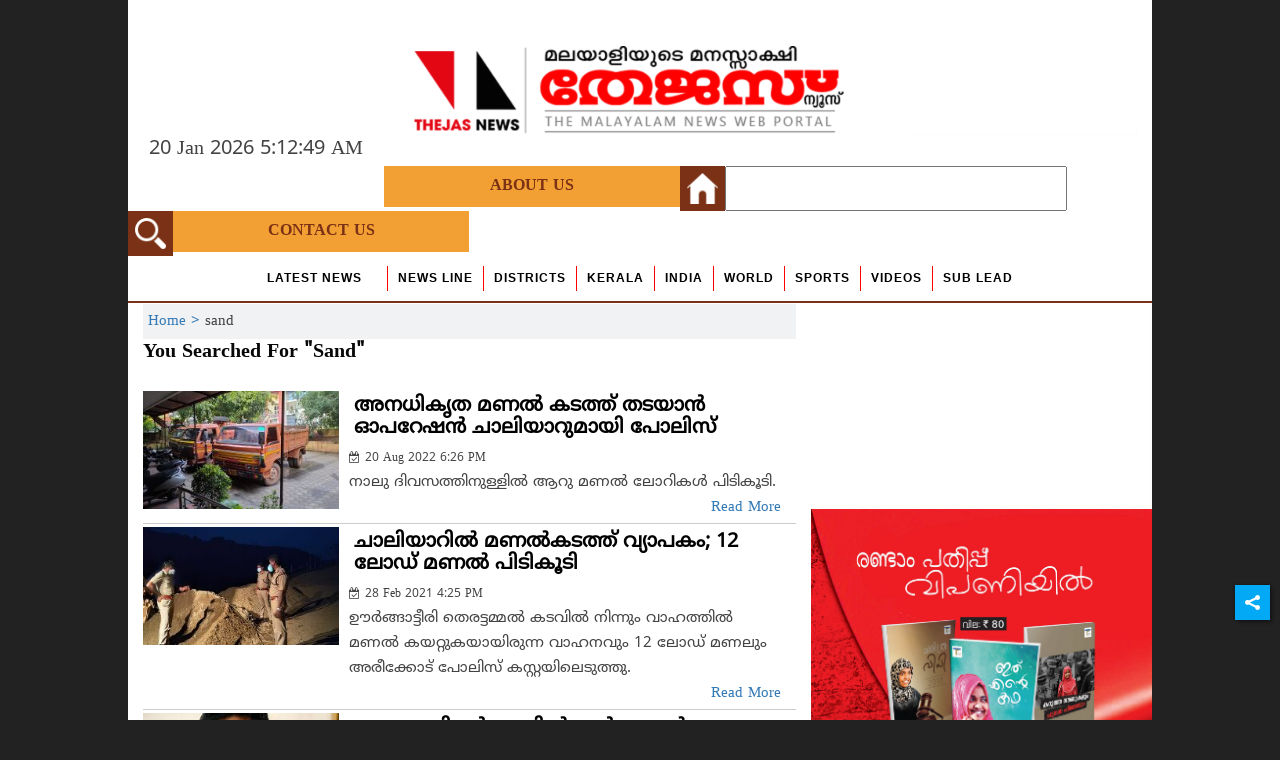

--- FILE ---
content_type: text/html; charset=utf-8
request_url: https://www.google.com/recaptcha/api2/aframe
body_size: 267
content:
<!DOCTYPE HTML><html><head><meta http-equiv="content-type" content="text/html; charset=UTF-8"></head><body><script nonce="f7I761GeyL0kJ-_WaM9ozQ">/** Anti-fraud and anti-abuse applications only. See google.com/recaptcha */ try{var clients={'sodar':'https://pagead2.googlesyndication.com/pagead/sodar?'};window.addEventListener("message",function(a){try{if(a.source===window.parent){var b=JSON.parse(a.data);var c=clients[b['id']];if(c){var d=document.createElement('img');d.src=c+b['params']+'&rc='+(localStorage.getItem("rc::a")?sessionStorage.getItem("rc::b"):"");window.document.body.appendChild(d);sessionStorage.setItem("rc::e",parseInt(sessionStorage.getItem("rc::e")||0)+1);localStorage.setItem("rc::h",'1768885967365');}}}catch(b){}});window.parent.postMessage("_grecaptcha_ready", "*");}catch(b){}</script></body></html>

--- FILE ---
content_type: text/plain
request_url: https://www.google-analytics.com/j/collect?v=1&_v=j102&a=1907372657&t=pageview&_s=1&dl=https%3A%2F%2Fwww.thejasnews.com&dp=https%3A%2F%2Fwww.thejasnews.com%2Ftags%2Fsand&ul=en-us%40posix&dt=Read%20all%20Latest%20Updates%20on%20and%20about%20Sand&sr=1280x720&vp=1280x720&_u=YADAAEABAAAAACgCIAC~&jid=254174329&gjid=1756872284&cid=2080992382.1768885964&tid=UA-93836544-1&_gid=1048490917.1768885965&_r=1&_slc=1&cd1=thejas&cd2=https%3A%2F%2Fwww.thejasnews.com&cd3=%2Ftags%2Fsand&cd4=thejas&cd5=website&cd6=NOT_FOUND&z=1552850494
body_size: -834
content:
2,cG-DGJ7XWS91B